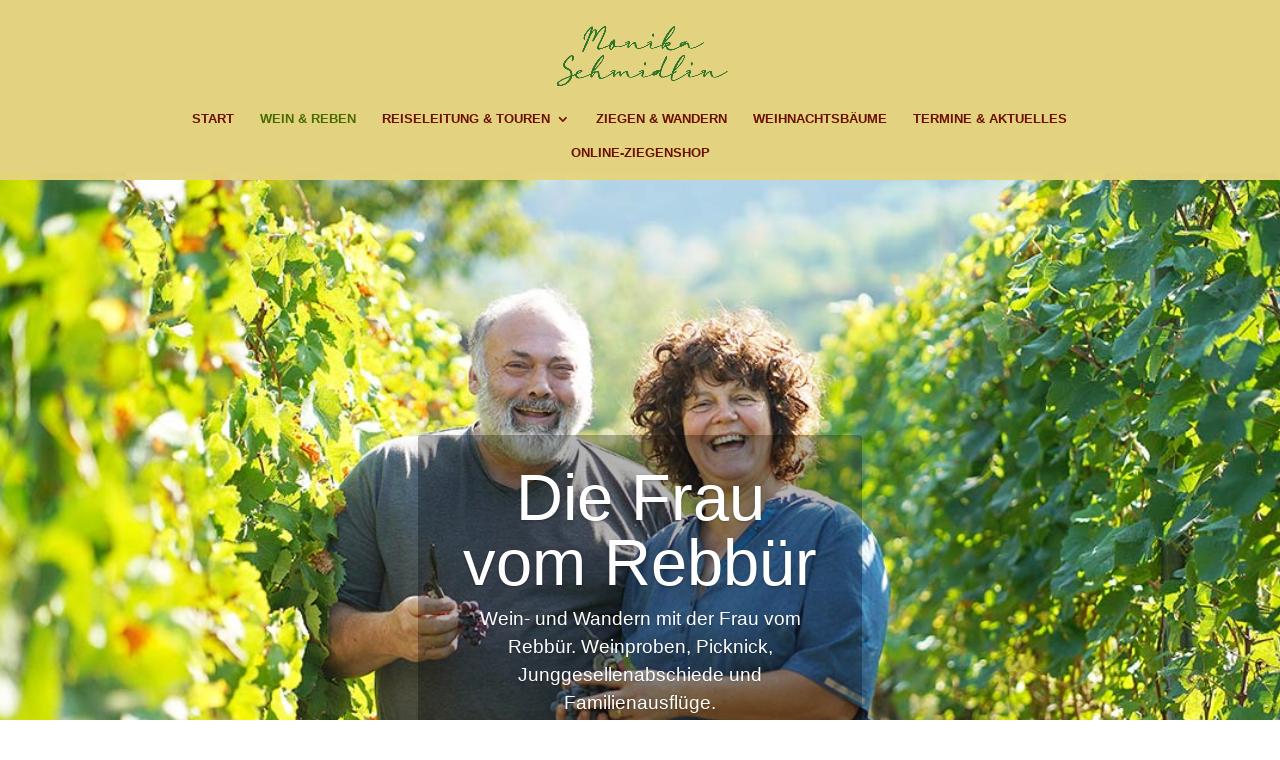

--- FILE ---
content_type: text/css
request_url: https://monika-schmidlin.de/wp-content/et-cache/257/et-core-unified-deferred-257.min.css?ver=1743177846
body_size: 2057
content:
div.et_pb_section.et_pb_section_0{background-image:linear-gradient(180deg,rgba(0,0,0,0.3) 0%,rgba(0,0,0,0.3) 100%)!important}.et_pb_section_0.et_pb_section{padding-top:15px;padding-bottom:0vw}.et_pb_row_0,.et_pb_slide_1,.et_pb_slide_4,.et_pb_slide_0,.et_pb_slide_3,.et_pb_slide_2{background-color:#FFFFFF}.et_pb_row_0.et_pb_row{padding-top:24px!important;padding-bottom:1px!important;margin-top:-16px!important;padding-top:24px;padding-bottom:1px}.et_pb_row_0,body #page-container .et-db #et-boc .et-l .et_pb_row_0.et_pb_row,body.et_pb_pagebuilder_layout.single #page-container #et-boc .et-l .et_pb_row_0.et_pb_row,body.et_pb_pagebuilder_layout.single.et_full_width_page #page-container #et-boc .et-l .et_pb_row_0.et_pb_row,.et_pb_row_7,body #page-container .et-db #et-boc .et-l .et_pb_row_7.et_pb_row,body.et_pb_pagebuilder_layout.single #page-container #et-boc .et-l .et_pb_row_7.et_pb_row,body.et_pb_pagebuilder_layout.single.et_full_width_page #page-container #et-boc .et-l .et_pb_row_7.et_pb_row{width:100%;max-width:2560px}.et_pb_slide_4.et_pb_slide .et_pb_text_overlay_wrapper,.et_pb_slide_3.et_pb_slide .et_pb_text_overlay_wrapper,.et_pb_slide_1.et_pb_slide .et_pb_text_overlay_wrapper,.et_pb_slide_2.et_pb_slide .et_pb_text_overlay_wrapper,.et_pb_slide_0.et_pb_slide .et_pb_text_overlay_wrapper{background-color:rgba(0,0,0,0.29)}.et_pb_slider_0,.et_pb_slider_0 .et_pb_slide{min-height:836px}.et_pb_slider_0.et_pb_slider,.et_pb_section_8{overflow-x:hidden;overflow-y:hidden}.et_pb_slider_0{margin-top:-30px!important}.et_pb_slider_0 .et_pb_slide{background-position:bottom center}.et_pb_section_1.et_pb_section{padding-bottom:46px}.et_pb_text_0.et_pb_text{color:#a9804a!important}.et_pb_text_0{line-height:1.2em;font-family:'ZCOOL XiaoWei',sans-serif;font-size:48px;line-height:1.2em}.et_pb_image_0{margin-top:-10px!important;margin-bottom:23px!important;width:100%;text-align:left;margin-left:0}.et_pb_text_1{line-height:2em;font-family:'Lora',sans-serif;font-size:16px;line-height:2em;padding-left:0px!important;margin-right:-30px!important;margin-left:0px!important;width:91%}.et_pb_text_1 h2{font-size:57px;color:#280400!important;line-height:1.2em}.et_pb_image_1,.et_pb_image_2{margin-top:25px!important;text-align:left;margin-left:0}.et_pb_button_0_wrapper .et_pb_button_0,.et_pb_button_0_wrapper .et_pb_button_0:hover{padding-right:42px!important}body #page-container .et_pb_section .et_pb_button_0{color:#490c0a!important;border-color:#4c0f0a;padding-left:0.7em}body #page-container .et_pb_section .et_pb_button_0:hover:after{margin-left:.3em;left:auto;margin-left:.3em}body #page-container .et_pb_section .et_pb_button_0:after{line-height:inherit;font-size:inherit!important;opacity:1;margin-left:.3em;left:auto;font-family:ETmodules!important;font-weight:400!important}.et_pb_button_1,.et_pb_button_1:after,.et_pb_button_0,.et_pb_button_0:after{transition:all 300ms ease 0ms}div.et_pb_section.et_pb_section_2{background-size:contain;background-position:right 0px top;background-image:url(https://monika-schmidlin.de/wp-content/uploads/2021/05/winery-69.jpg)!important}.et_pb_section_2.et_pb_section{background-color:#f9f5f1!important}.et_pb_text_2{line-height:2em;font-family:'Lora',sans-serif;line-height:2em;max-width:880px}.et_pb_text_2 h1{font-family:'ZCOOL XiaoWei',sans-serif;font-size:77px;color:#6b0800!important}.et_pb_row_3{background-image:linear-gradient(90deg,rgba(248,245,241,0) 33%,rgba(248,245,241,0.79) 100%),url(https://monika-schmidlin.de/wp-content/uploads/2021/05/monika_schmidlin_27.jpg)}.et_pb_row_3.et_pb_row{padding-top:60px!important;padding-right:60px!important;padding-bottom:60px!important;padding-left:60px!important;padding-top:60px;padding-right:60px;padding-bottom:60px;padding-left:60px}.et_pb_text_3{line-height:2em;font-family:'Lora',sans-serif;line-height:2em}.et_pb_text_3 h2{font-size:60px;color:#280400!important;line-height:1.2em}.et_pb_section_3.et_pb_section{padding-top:6px;padding-bottom:27px;background-color:#f9f5f1!important}.et_pb_row_4.et_pb_row{margin-top:33px!important;margin-right:auto!important;margin-left:auto!important}.et_pb_image_3{margin-left:-5vw!important;text-align:left;margin-left:0}.et_pb_text_4.et_pb_text{color:#280400!important}.et_pb_text_4{line-height:1.9em;font-family:'Lora',sans-serif;font-size:16px;line-height:1.9em}.et_pb_image_7,.et_pb_image_4,.et_pb_image_6,.et_pb_image_5{text-align:left;margin-left:0}div.et_pb_section.et_pb_section_4{background-image:url(https://monika-schmidlin.de/wp-content/uploads/2021/05/monika_schmidlin_19.jpg)!important}.et_pb_section_4.et_pb_section{padding-top:316px;padding-bottom:100px}.et_pb_row_5{background-color:rgba(255,255,255,0.78);min-height:614px}.et_pb_row_5.et_pb_row{padding-top:42px!important;padding-right:36px!important;padding-bottom:0px!important;padding-left:41px!important;margin-top:-231px!important;margin-right:auto!important;margin-left:auto!important;padding-top:42px;padding-right:36px;padding-bottom:0px;padding-left:41px}.et_pb_row_5,body #page-container .et-db #et-boc .et-l .et_pb_row_5.et_pb_row,body.et_pb_pagebuilder_layout.single #page-container #et-boc .et-l .et_pb_row_5.et_pb_row,body.et_pb_pagebuilder_layout.single.et_full_width_page #page-container #et-boc .et-l .et_pb_row_5.et_pb_row{max-width:936px}.et_pb_video_0{padding-bottom:0px;width:100%;max-width:100%}.et_pb_video_0 .et_pb_video_overlay_hover:hover{background-color:rgba(232,226,215,0.7)}.et_pb_section_5.et_pb_section{padding-top:21px;padding-bottom:47px;background-color:#f9f5f1!important}.et_pb_row_6.et_pb_row{padding-top:0px!important;margin-top:24px!important;margin-right:auto!important;margin-left:auto!important;padding-top:0px}.et_pb_text_5,.et_pb_text_6,.et_pb_text_7{line-height:1.5em;font-family:'Lora',sans-serif;font-size:17px;line-height:1.5em}.et_pb_text_5 h3,.et_pb_text_6 h3,.et_pb_text_7 h3{font-family:'Open Sans',sans-serif;font-weight:600;font-size:19px;color:#280400!important;line-height:1.4em}.et_pb_image_8{width:86%;text-align:left;margin-left:0}.et_pb_section_6.et_pb_section{padding-top:0px;padding-bottom:54px;background-color:#f9f5f1!important}.et_pb_row_7.et_pb_row{padding-top:2px!important;margin-top:0px!important;margin-right:auto!important;margin-left:auto!important;padding-top:2px}div.et_pb_section.et_pb_section_7{background-size:initial;background-image:url(https://monika-schmidlin.de/wp-content/uploads/2021/05/winery-37.png),linear-gradient(90deg,#f9f5f1 60%,#e8e2d7 60%)!important}.et_pb_section_7.et_pb_section{padding-top:100px}.et_pb_text_8{font-family:'Lora',sans-serif}.et_pb_text_8 h2{text-transform:uppercase;font-size:60px;color:#630300!important;letter-spacing:3px;line-height:1.2em}.et_pb_button_1_wrapper .et_pb_button_1,.et_pb_button_1_wrapper .et_pb_button_1:hover{padding-top:15px!important;padding-right:30px!important;padding-bottom:15px!important;padding-left:30px!important}body #page-container .et_pb_section .et_pb_button_1{color:#000000!important;border-color:#280400;border-radius:0px;font-size:17px;font-family:'Lora',sans-serif!important;font-style:italic!important;background-color:rgba(0,0,0,0)}body #page-container .et_pb_section .et_pb_button_1:hover{color:#e8e2d7!important;background-image:initial;background-color:#280400}body #page-container .et_pb_section .et_pb_button_1:before,body #page-container .et_pb_section .et_pb_button_1:after{display:none!important}.et_pb_button_1{transition:color 300ms ease 0ms,background-color 300ms ease 0ms}.et_pb_text_9{line-height:2em;font-family:'Lora',sans-serif;font-size:16px;line-height:2em;padding-bottom:0px!important}.et_pb_row_inner_0{background-color:#280400}.et_pb_row_inner_0.et_pb_row_inner{padding-top:140px!important;padding-right:30px!important;padding-bottom:100px!important;padding-left:30px!important;max-width:280px}.et_pb_column .et_pb_row_inner_0{padding-top:140px;padding-right:30px;padding-bottom:100px;padding-left:30px}.et_pb_text_10.et_pb_text a,.et_pb_text_11.et_pb_text a,.et_pb_text_12.et_pb_text a{color:#ffffff!important}.et_pb_text_10 a{font-family:'Lora',sans-serif;font-style:italic;line-height:2em}.et_pb_text_11 h3,.et_pb_text_10 h3,.et_pb_text_12 h3{font-weight:700;text-transform:uppercase;font-size:19px;letter-spacing:2px;line-height:1.4em}.et_pb_text_11{font-family:'Open Sans',sans-serif}.et_pb_text_12 a,.et_pb_text_11 a{font-family:'Open Sans',sans-serif;line-height:2em}.et_pb_text_13{font-family:'Lora',sans-serif;margin-top:40px!important}.et_pb_text_13 h2{font-size:40px;line-height:1.2em}.et_pb_section_8.et_pb_section{padding-top:34px;padding-bottom:28px;background-color:#ffffff!important}.et_pb_row_8.et_pb_row{padding-top:11px!important;padding-bottom:0px!important;margin-top:-10px!important;margin-right:auto!important;margin-left:auto!important;padding-top:11px;padding-bottom:0px}.et_pb_text_14{line-height:1.8em;font-family:'Muli',sans-serif;font-size:16px;line-height:1.8em}.et_pb_text_14 h3{font-family:'Josefin Sans',sans-serif;font-size:14px;line-height:1.4em}.et_pb_slider .et_pb_slide_4.et_pb_slide .et_pb_slide_description .et_pb_slide_title,.et_pb_slider .et_pb_slide_0.et_pb_slide .et_pb_slide_description .et_pb_slide_title,.et_pb_slider .et_pb_slide_3.et_pb_slide .et_pb_slide_description .et_pb_slide_title,.et_pb_slider .et_pb_slide_2.et_pb_slide .et_pb_slide_description .et_pb_slide_title,.et_pb_slider .et_pb_slide_1.et_pb_slide .et_pb_slide_description .et_pb_slide_title{font-family:'ZCOOL XiaoWei',sans-serif!important;font-size:65px!important}.et_pb_slide_1 p,.et_pb_slide_2 p,.et_pb_slide_3 p,.et_pb_slide_4 p,.et_pb_slide_0 p{line-height:1.5em!important}.et_pb_slider.et_pb_module .et_pb_slide_1.et_pb_slide .et_pb_slide_description .et_pb_slide_content,.et_pb_slider.et_pb_module .et_pb_slide_2.et_pb_slide .et_pb_slide_description .et_pb_slide_content,.et_pb_slider.et_pb_module .et_pb_slide_0.et_pb_slide .et_pb_slide_description .et_pb_slide_content,.et_pb_slider.et_pb_module .et_pb_slide_4.et_pb_slide .et_pb_slide_description .et_pb_slide_content,.et_pb_slider.et_pb_module .et_pb_slide_3.et_pb_slide .et_pb_slide_description .et_pb_slide_content{font-size:19px!important;line-height:1.5em!important}.et_pb_slider .et_pb_slide_0{background-position:center top;background-image:url(https://monika-schmidlin.de/wp-content/uploads/2021/05/monika_schmidlin_26.jpg);background-color:#FFFFFF}.et_pb_slider .et_pb_slide_1{background-position:center bottom 0px;background-image:url(https://monika-schmidlin.de/wp-content/uploads/2021/05/monika_schmidlin_68.jpg);background-color:#FFFFFF}.et_pb_slider .et_pb_slide_2{background-position:center bottom 0px;background-image:url(https://monika-schmidlin.de/wp-content/uploads/2021/05/monika_schmidlin_66.jpg);background-color:#FFFFFF}.et_pb_slider .et_pb_slide_3{background-position:center bottom 0px;background-image:url(https://monika-schmidlin.de/wp-content/uploads/2021/05/monika_schmidlin_27.jpg);background-color:#FFFFFF}.et_pb_slider .et_pb_slide_4{background-position:center top;background-image:url(https://monika-schmidlin.de/wp-content/uploads/2021/05/monika_schmidlin_19.jpg);background-color:#FFFFFF}.et_pb_social_media_follow_network_0 a.icon{background-color:#3b5998!important}.et_pb_social_media_follow_network_1 a.icon{background-color:rgba(125,221,0,0.66)!important}.et_pb_social_media_follow_network_2 a.icon{background-color:rgba(173,143,26,0.79)!important}@media only screen and (min-width:981px){.et_pb_slider .et_pb_slide_0.et_pb_slide>.et_pb_container,.et_pb_slider .et_pb_slide_1.et_pb_slide>.et_pb_container,.et_pb_slider .et_pb_slide_2.et_pb_slide>.et_pb_container,.et_pb_slider .et_pb_slide_3.et_pb_slide>.et_pb_container,.et_pb_slider .et_pb_slide_4.et_pb_slide>.et_pb_container{max-width:47%}.et_pb_row_5,body #page-container .et-db #et-boc .et-l .et_pb_row_5.et_pb_row,body.et_pb_pagebuilder_layout.single #page-container #et-boc .et-l .et_pb_row_5.et_pb_row,body.et_pb_pagebuilder_layout.single.et_full_width_page #page-container #et-boc .et-l .et_pb_row_5.et_pb_row{width:54%}.et_pb_text_9{max-width:380px}.et_pb_text_13{max-width:260px}}@media only screen and (max-width:980px){.et_pb_slider .et_pb_slide_0.et_pb_slide>.et_pb_container,.et_pb_slider .et_pb_slide_1.et_pb_slide>.et_pb_container,.et_pb_slider .et_pb_slide_2.et_pb_slide>.et_pb_container,.et_pb_text_9,.et_pb_slider .et_pb_slide_3.et_pb_slide>.et_pb_container,.et_pb_slider .et_pb_slide_4.et_pb_slide>.et_pb_container{max-width:100%}.et_pb_text_0{font-size:36px}.et_pb_image_8 .et_pb_image_wrap img,.et_pb_image_7 .et_pb_image_wrap img,.et_pb_image_6 .et_pb_image_wrap img,.et_pb_image_5 .et_pb_image_wrap img,.et_pb_image_4 .et_pb_image_wrap img,.et_pb_image_3 .et_pb_image_wrap img,.et_pb_image_2 .et_pb_image_wrap img,.et_pb_image_0 .et_pb_image_wrap img,.et_pb_image_1 .et_pb_image_wrap img{width:auto}.et_pb_text_3 h2,.et_pb_text_1 h2{font-size:40px;line-height:1.4em}body #page-container .et_pb_section .et_pb_button_0:after{line-height:inherit;font-size:inherit!important;margin-left:.3em;left:auto;display:inline-block;opacity:1;content:attr(data-icon);font-family:ETmodules!important;font-weight:400!important}body #page-container .et_pb_section .et_pb_button_0:before{display:none}body #page-container .et_pb_section .et_pb_button_0:hover:after{margin-left:.3em;left:auto;margin-left:.3em}.et_pb_text_2 h1{font-size:60px}.et_pb_image_3{margin-bottom:-20vw!important;margin-left:0vw!important;max-width:300px}.et_pb_row_5.et_pb_row{margin-top:-181px!important;margin-bottom:-423px!important}div.et_pb_section.et_pb_section_7{background-position:center bottom 0px;background-image:url(https://monika-schmidlin.de/wp-content/uploads/2021/05/winery-37.png),linear-gradient(90deg,#f9f5f1 80%,#e8e2d7 80%)!important}.et_pb_text_8 h2{font-size:30px;line-height:1.4em}.et_pb_text_13 h2{font-size:36px;line-height:1.4em}.et_pb_text_13{max-width:200px}.et_pb_text_14 h3{font-size:20px}.et_pb_slider .et_pb_slide_4.et_pb_slide .et_pb_slide_description .et_pb_slide_title,.et_pb_slider .et_pb_slide_3.et_pb_slide .et_pb_slide_description .et_pb_slide_title,.et_pb_slider .et_pb_slide_2.et_pb_slide .et_pb_slide_description .et_pb_slide_title,.et_pb_slider .et_pb_slide_1.et_pb_slide .et_pb_slide_description .et_pb_slide_title,.et_pb_slider .et_pb_slide_0.et_pb_slide .et_pb_slide_description .et_pb_slide_title{font-size:45px!important}}@media only screen and (max-width:767px){.et_pb_text_0{font-size:24px;line-height:1.4em}.et_pb_image_8 .et_pb_image_wrap img,.et_pb_image_3 .et_pb_image_wrap img,.et_pb_image_7 .et_pb_image_wrap img,.et_pb_image_6 .et_pb_image_wrap img,.et_pb_image_5 .et_pb_image_wrap img,.et_pb_image_0 .et_pb_image_wrap img,.et_pb_image_4 .et_pb_image_wrap img,.et_pb_image_1 .et_pb_image_wrap img,.et_pb_image_2 .et_pb_image_wrap img{width:auto}.et_pb_text_3 h2,.et_pb_text_13 h2,.et_pb_text_1 h2{font-size:28px}body #page-container .et_pb_section .et_pb_button_0:after{line-height:inherit;font-size:inherit!important;margin-left:.3em;left:auto;display:inline-block;opacity:1;content:attr(data-icon);font-family:ETmodules!important;font-weight:400!important}body #page-container .et_pb_section .et_pb_button_0:before{display:none}body #page-container .et_pb_section .et_pb_button_0:hover:after{margin-left:.3em;left:auto;margin-left:.3em}.et_pb_text_2 h1{font-size:40px}.et_pb_row_5.et_pb_row{margin-top:-124px!important;margin-right:auto!important;margin-bottom:-440px!important;margin-left:auto!important}.et_pb_row_5,body #page-container .et-db #et-boc .et-l .et_pb_row_5.et_pb_row,body.et_pb_pagebuilder_layout.single #page-container #et-boc .et-l .et_pb_row_5.et_pb_row,body.et_pb_pagebuilder_layout.single.et_full_width_page #page-container #et-boc .et-l .et_pb_row_5.et_pb_row{width:100%}div.et_pb_section.et_pb_section_7{background-image:url(https://monika-schmidlin.de/wp-content/uploads/2021/05/winery-37.png),linear-gradient(90deg,#f9f5f1 75%,#e8e2d7 75%)!important}.et_pb_text_8 h2{font-size:23px}.et_pb_text_13{max-width:150px}.et_pb_text_14{font-size:14px}.et_pb_text_14 h3{font-size:18px;line-height:1.8em}.et_pb_slider .et_pb_slide_1.et_pb_slide .et_pb_slide_description .et_pb_slide_title,.et_pb_slider .et_pb_slide_4.et_pb_slide .et_pb_slide_description .et_pb_slide_title,.et_pb_slider .et_pb_slide_3.et_pb_slide .et_pb_slide_description .et_pb_slide_title,.et_pb_slider .et_pb_slide_2.et_pb_slide .et_pb_slide_description .et_pb_slide_title,.et_pb_slider .et_pb_slide_0.et_pb_slide .et_pb_slide_description .et_pb_slide_title{font-size:35px!important}}